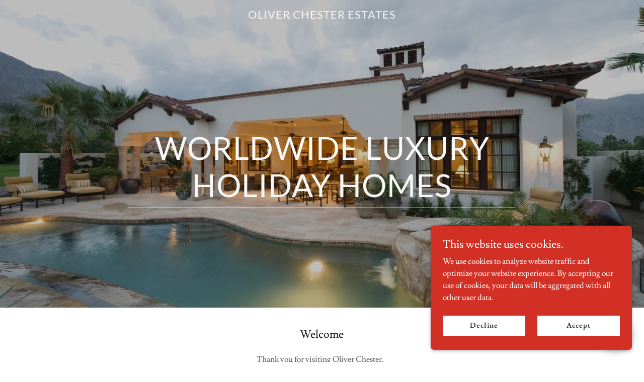

--- FILE ---
content_type: text/html;charset=utf-8
request_url: https://oliverchester.uk/
body_size: 11861
content:
<!DOCTYPE html><html lang="en-GB"><head><meta charSet="utf-8"/><meta http-equiv="X-UA-Compatible" content="IE=edge"/><meta name="viewport" content="width=device-width, initial-scale=1"/><title>Oliver Chester Estates</title><meta name="author" content="Oliver Chester Estates"/><meta name="generator" content="Starfield Technologies; Go Daddy Website Builder 8.0.0000"/><link rel="manifest" href="/manifest.webmanifest"/><link rel="apple-touch-icon" sizes="57x57" href="//img1.wsimg.com/isteam/ip/static/pwa-app/logo-default.png/:/rs=w:57,h:57,m"/><link rel="apple-touch-icon" sizes="60x60" href="//img1.wsimg.com/isteam/ip/static/pwa-app/logo-default.png/:/rs=w:60,h:60,m"/><link rel="apple-touch-icon" sizes="72x72" href="//img1.wsimg.com/isteam/ip/static/pwa-app/logo-default.png/:/rs=w:72,h:72,m"/><link rel="apple-touch-icon" sizes="114x114" href="//img1.wsimg.com/isteam/ip/static/pwa-app/logo-default.png/:/rs=w:114,h:114,m"/><link rel="apple-touch-icon" sizes="120x120" href="//img1.wsimg.com/isteam/ip/static/pwa-app/logo-default.png/:/rs=w:120,h:120,m"/><link rel="apple-touch-icon" sizes="144x144" href="//img1.wsimg.com/isteam/ip/static/pwa-app/logo-default.png/:/rs=w:144,h:144,m"/><link rel="apple-touch-icon" sizes="152x152" href="//img1.wsimg.com/isteam/ip/static/pwa-app/logo-default.png/:/rs=w:152,h:152,m"/><link rel="apple-touch-icon" sizes="180x180" href="//img1.wsimg.com/isteam/ip/static/pwa-app/logo-default.png/:/rs=w:180,h:180,m"/><meta property="og:url" content="https://oliverchester.uk/"/>
<meta property="og:site_name" content="Oliver Chester Estates"/>
<meta property="og:title" content="Oliver Chester Estates"/>
<meta property="og:type" content="website"/>
<meta property="og:image" content="https://img1.wsimg.com/isteam/stock/107927"/>
<meta property="og:locale" content="en_GB"/>
<meta name="twitter:card" content="summary"/>
<meta name="twitter:title" content="Oliver Chester Estates"/>
<meta name="twitter:description" content="worldwide Luxury Holiday homes "/>
<meta name="twitter:image" content="https://img1.wsimg.com/isteam/stock/107927"/>
<meta name="twitter:image:alt" content="Oliver Chester Estates"/>
<meta name="theme-color" content="#D22F25"/><style data-inline-fonts>/* latin-ext */
@font-face {
  font-family: 'Lato';
  font-style: normal;
  font-weight: 400;
  font-display: swap;
  src: url(https://img1.wsimg.com/gfonts/s/lato/v25/S6uyw4BMUTPHjxAwXjeu.woff2) format('woff2');
  unicode-range: U+0100-02BA, U+02BD-02C5, U+02C7-02CC, U+02CE-02D7, U+02DD-02FF, U+0304, U+0308, U+0329, U+1D00-1DBF, U+1E00-1E9F, U+1EF2-1EFF, U+2020, U+20A0-20AB, U+20AD-20C0, U+2113, U+2C60-2C7F, U+A720-A7FF;
}
/* latin */
@font-face {
  font-family: 'Lato';
  font-style: normal;
  font-weight: 400;
  font-display: swap;
  src: url(https://img1.wsimg.com/gfonts/s/lato/v25/S6uyw4BMUTPHjx4wXg.woff2) format('woff2');
  unicode-range: U+0000-00FF, U+0131, U+0152-0153, U+02BB-02BC, U+02C6, U+02DA, U+02DC, U+0304, U+0308, U+0329, U+2000-206F, U+20AC, U+2122, U+2191, U+2193, U+2212, U+2215, U+FEFF, U+FFFD;
}
/* latin-ext */
@font-face {
  font-family: 'Lato';
  font-style: normal;
  font-weight: 700;
  font-display: swap;
  src: url(https://img1.wsimg.com/gfonts/s/lato/v25/S6u9w4BMUTPHh6UVSwaPGR_p.woff2) format('woff2');
  unicode-range: U+0100-02BA, U+02BD-02C5, U+02C7-02CC, U+02CE-02D7, U+02DD-02FF, U+0304, U+0308, U+0329, U+1D00-1DBF, U+1E00-1E9F, U+1EF2-1EFF, U+2020, U+20A0-20AB, U+20AD-20C0, U+2113, U+2C60-2C7F, U+A720-A7FF;
}
/* latin */
@font-face {
  font-family: 'Lato';
  font-style: normal;
  font-weight: 700;
  font-display: swap;
  src: url(https://img1.wsimg.com/gfonts/s/lato/v25/S6u9w4BMUTPHh6UVSwiPGQ.woff2) format('woff2');
  unicode-range: U+0000-00FF, U+0131, U+0152-0153, U+02BB-02BC, U+02C6, U+02DA, U+02DC, U+0304, U+0308, U+0329, U+2000-206F, U+20AC, U+2122, U+2191, U+2193, U+2212, U+2215, U+FEFF, U+FFFD;
}

/* latin */
@font-face {
  font-family: 'Lusitana';
  font-style: normal;
  font-weight: 400;
  font-display: swap;
  src: url(https://img1.wsimg.com/gfonts/s/lusitana/v14/CSR84z9ShvucWzsMKyhdTOI.woff2) format('woff2');
  unicode-range: U+0000-00FF, U+0131, U+0152-0153, U+02BB-02BC, U+02C6, U+02DA, U+02DC, U+0304, U+0308, U+0329, U+2000-206F, U+20AC, U+2122, U+2191, U+2193, U+2212, U+2215, U+FEFF, U+FFFD;
}
/* latin */
@font-face {
  font-family: 'Lusitana';
  font-style: normal;
  font-weight: 700;
  font-display: swap;
  src: url(https://img1.wsimg.com/gfonts/s/lusitana/v14/CSR74z9ShvucWzsMKyDmafctaNY.woff2) format('woff2');
  unicode-range: U+0000-00FF, U+0131, U+0152-0153, U+02BB-02BC, U+02C6, U+02DA, U+02DC, U+0304, U+0308, U+0329, U+2000-206F, U+20AC, U+2122, U+2191, U+2193, U+2212, U+2215, U+FEFF, U+FFFD;
}
</style><style>.x{-ms-text-size-adjust:100%;-webkit-text-size-adjust:100%;-webkit-tap-highlight-color:rgba(0,0,0,0);margin:0;box-sizing:border-box}.x *,.x :after,.x :before{box-sizing:inherit}.x-el a[href^="mailto:"]:not(.x-el),.x-el a[href^="tel:"]:not(.x-el){color:inherit;font-size:inherit;text-decoration:inherit}.x-el-article,.x-el-aside,.x-el-details,.x-el-figcaption,.x-el-figure,.x-el-footer,.x-el-header,.x-el-hgroup,.x-el-main,.x-el-menu,.x-el-nav,.x-el-section,.x-el-summary{display:block}.x-el-audio,.x-el-canvas,.x-el-progress,.x-el-video{display:inline-block;vertical-align:baseline}.x-el-audio:not([controls]){display:none;height:0}.x-el-template{display:none}.x-el-a{background-color:transparent;color:inherit}.x-el-a:active,.x-el-a:hover{outline:0}.x-el-abbr[title]{border-bottom:1px dotted}.x-el-b,.x-el-strong{font-weight:700}.x-el-dfn{font-style:italic}.x-el-mark{background:#ff0;color:#000}.x-el-small{font-size:80%}.x-el-sub,.x-el-sup{font-size:75%;line-height:0;position:relative;vertical-align:baseline}.x-el-sup{top:-.5em}.x-el-sub{bottom:-.25em}.x-el-img{vertical-align:middle;border:0}.x-el-svg:not(:root){overflow:hidden}.x-el-figure{margin:0}.x-el-hr{box-sizing:content-box;height:0}.x-el-pre{overflow:auto}.x-el-code,.x-el-kbd,.x-el-pre,.x-el-samp{font-family:monospace,monospace;font-size:1em}.x-el-button,.x-el-input,.x-el-optgroup,.x-el-select,.x-el-textarea{color:inherit;font:inherit;margin:0}.x-el-button{overflow:visible}.x-el-button,.x-el-select{text-transform:none}.x-el-button,.x-el-input[type=button],.x-el-input[type=reset],.x-el-input[type=submit]{-webkit-appearance:button;cursor:pointer}.x-el-button[disabled],.x-el-input[disabled]{cursor:default}.x-el-button::-moz-focus-inner,.x-el-input::-moz-focus-inner{border:0;padding:0}.x-el-input{line-height:normal}.x-el-input[type=checkbox],.x-el-input[type=radio]{box-sizing:border-box;padding:0}.x-el-input[type=number]::-webkit-inner-spin-button,.x-el-input[type=number]::-webkit-outer-spin-button{height:auto}.x-el-input[type=search]{-webkit-appearance:textfield;box-sizing:content-box}.x-el-input[type=search]::-webkit-search-cancel-button,.x-el-input[type=search]::-webkit-search-decoration{-webkit-appearance:none}.x-el-textarea{border:0}.x-el-fieldset{border:1px solid silver;margin:0 2px;padding:.35em .625em .75em}.x-el-legend{border:0;padding:0}.x-el-textarea{overflow:auto}.x-el-optgroup{font-weight:700}.x-el-table{border-collapse:collapse;border-spacing:0}.x-el-td,.x-el-th{padding:0}.x{-webkit-font-smoothing:antialiased}.x-el-hr{border:0}.x-el-fieldset,.x-el-input,.x-el-select,.x-el-textarea{margin-top:0;margin-bottom:0}.x-el-fieldset,.x-el-input[type=email],.x-el-input[type=text],.x-el-textarea{width:100%}.x-el-label{vertical-align:middle}.x-el-input{border-style:none;padding:.5em;vertical-align:middle}.x-el-select:not([multiple]){vertical-align:middle}.x-el-textarea{line-height:1.75;padding:.5em}.x-el.d-none{display:none!important}.sideline-footer{margin-top:auto}.disable-scroll{touch-action:none;overflow:hidden;position:fixed;max-width:100vw}@-webkit-keyframes loaderscale{0%{transform:scale(1);opacity:1}45%{transform:scale(.1);opacity:.7}80%{transform:scale(1);opacity:1}}@keyframes loaderscale{0%{transform:scale(1);opacity:1}45%{transform:scale(.1);opacity:.7}80%{transform:scale(1);opacity:1}}.x-loader svg{display:inline-block}.x-loader svg:first-child{-webkit-animation:loaderscale .75s cubic-bezier(.2,.68,.18,1.08) -.24s infinite;animation:loaderscale .75s cubic-bezier(.2,.68,.18,1.08) -.24s infinite}.x-loader svg:nth-child(2){-webkit-animation:loaderscale .75s cubic-bezier(.2,.68,.18,1.08) -.12s infinite;animation:loaderscale .75s cubic-bezier(.2,.68,.18,1.08) -.12s infinite}.x-loader svg:nth-child(3){-webkit-animation:loaderscale .75s cubic-bezier(.2,.68,.18,1.08) 0s infinite;animation:loaderscale .75s cubic-bezier(.2,.68,.18,1.08) 0s infinite}.x-icon>svg{transition:transform .33s ease-in-out}.x-icon>svg.rotate-90{transform:rotate(-90deg)}.x-icon>svg.rotate90{transform:rotate(90deg)}.x-icon>svg.rotate-180{transform:rotate(-180deg)}.x-icon>svg.rotate180{transform:rotate(180deg)}.x-rt ol,.x-rt ul{text-align:left}.x-rt p{margin:0}.mte-inline-block{display:inline-block}@media only screen and (min-device-width:1025px){:root select,_::-webkit-full-page-media,_:future{font-family:sans-serif!important}}

</style>
<style>/*
Copyright (c) 2010-2011 by tyPoland Lukasz Dziedzic (team@latofonts.com) with Reserved Font Name "Lato". Licensed under the SIL Open Font License, Version 1.1.

This Font Software is licensed under the SIL Open Font License, Version 1.1.
This license is copied below, and is also available with a FAQ at: http://scripts.sil.org/OFL

—————————————————————————————-
SIL OPEN FONT LICENSE Version 1.1 - 26 February 2007
—————————————————————————————-
*/

/*
Copyright (c) 2011 by Ana Paula Megda (www.anamegda.com|anapbm@gmail.com), with Reserved Font Name Lusitana.

This Font Software is licensed under the SIL Open Font License, Version 1.1.
This license is copied below, and is also available with a FAQ at: http://scripts.sil.org/OFL

—————————————————————————————-
SIL OPEN FONT LICENSE Version 1.1 - 26 February 2007
—————————————————————————————-
*/
</style>
<style data-glamor="cxs-default-sheet">.x .c1-1{letter-spacing:normal}.x .c1-2{text-transform:none}.x .c1-3{background-color:rgb(255, 255, 255)}.x .c1-4{width:100%}.x .c1-5 > div{position:relative}.x .c1-6 > div{overflow:hidden}.x .c1-7 > div{margin-top:auto}.x .c1-8 > div{margin-right:auto}.x .c1-9 > div{margin-bottom:auto}.x .c1-a > div{margin-left:auto}.x .c1-b{font-family:'Lusitana', Georgia, serif}.x .c1-c{font-size:16px}.x .c1-h{padding-top:40px}.x .c1-i{padding-bottom:40px}.x .c1-j{overflow:hidden}.x .c1-k{padding:0px !important}.x .c1-n{display:block}.x .c1-p{position:relative}.x .c1-q{flex-grow:1}.x .c1-r{display:flex}.x .c1-s{flex-direction:column}.x .c1-t{min-height:500px}.x .c1-u{justify-content:flex-start}.x .c1-v{background-position:center}.x .c1-w{background-size:auto, cover}.x .c1-x{background-blend-mode:normal}.x .c1-y{background-repeat:no-repeat}.x .c1-z{text-shadow:none}.x .c1-1m{position:static}.x .c1-1o{background-color:transparent}.x .c1-1p{transition:background .3s}.x .c1-1q{padding-top:24px}.x .c1-1r{padding-bottom:24px}.x .c1-1s{padding-left:24px}.x .c1-1t{padding-right:24px}.x .c1-1u{z-index:auto}.x .c1-1z{align-items:center}.x .c1-20{flex-wrap:nowrap}.x .c1-21{margin-top:0px}.x .c1-22{margin-right:0px}.x .c1-23{margin-bottom:0px}.x .c1-24{margin-left:0px}.x .c1-25{[object -object]:0px}.x .c1-27{width:0px}.x .c1-28{padding-right:0px}.x .c1-29{padding-left:0px}.x .c1-2a{text-align:center}.x .c1-2b{justify-content:center}.x .c1-2c{overflow-wrap:break-word}.x .c1-2d{padding-left:8px}.x .c1-2e{padding-right:8px}.x .c1-2f{letter-spacing:1px}.x .c1-2g{text-transform:uppercase}.x .c1-2h{display:inline-block}.x .c1-2i{font-family:'Lato', arial, sans-serif}.x .c1-2j{max-width:100%}.x .c1-2n{letter-spacing:inherit}.x .c1-2o{text-transform:inherit}.x .c1-2p{text-decoration:none}.x .c1-2q{word-wrap:break-word}.x .c1-2r{display:inline}.x .c1-2s{cursor:pointer}.x .c1-2t{border-top:0px}.x .c1-2u{border-right:0px}.x .c1-2v{border-bottom:0px}.x .c1-2w{border-left:0px}.x .c1-2x{color:rgb(235, 62, 52)}.x .c1-2y{font-weight:inherit}.x .c1-2z:hover{color:rgb(248, 171, 169)}.x .c1-30:active{color:rgb(251, 209, 208)}.x .c1-31{line-height:1.2}.x .c1-32{color:rgb(247, 247, 247)}.x .c1-33{font-size:22px}.x .c1-34{font-weight:400}.x .c1-39{word-wrap:normal !important}.x .c1-3a{overflow-wrap:normal !important}.x .c1-3b{display:none}.x .c1-3c{visibility:hidden}.x .c1-3d{position:absolute}.x .c1-3e{width:auto}.x .c1-3f{overflow:visible}.x .c1-3g{left:0px}.x .c1-3h{font-size:32px}.x .c1-3m{font-size:28px}.x .c1-3r{justify-content:flex-end}.x .c1-3s{margin-left:auto}.x .c1-3t{margin-right:auto}.x .c1-3y{box-sizing:border-box}.x .c1-3z{flex-direction:row}.x .c1-40{padding-top:0px}.x .c1-41{padding-bottom:0px}.x .c1-43{flex-shrink:1}.x .c1-44{flex-basis:0%}.x .c1-47{line-height:24px}.x .c1-48{z-index:1}.x .c1-4c{vertical-align:top}.x .c1-4d{padding-left:32px}.x .c1-4e{white-space:nowrap}.x .c1-4f:first-child{padding-left:0}.x .c1-4g{letter-spacing:0.063em}.x .c1-4h:hover{color:rgb(235, 62, 52)}.x .c1-4i:active{color:rgb(247, 247, 247)}.x .c1-4j{color:inherit}.x .c1-4k{transition:transform .33s ease-in-out}.x .c1-4l{transform:rotate(0deg)}.x .c1-4m{vertical-align:middle}.x .c1-4w{flex-shrink:0}.x .c1-4x{flex-basis:auto}.x .c1-4z > :nth-child(n){margin-bottom:8px}.x .c1-50  > :last-child{margin-bottom:0 !important}.x .c1-5a{width:inherit}.x .c1-5b{white-space:pre-line}.x .c1-5c{border-bottom-width:0px}.x .c1-5d{font-size:40px}.x .c1-5r{flex-wrap:wrap}.x .c1-5s{margin-right:-12px}.x .c1-5t{margin-left:-12px}.x .c1-5y{padding-right:12px}.x .c1-5z{padding-left:12px}.x .c1-6a > *{max-width:100%}.x .c1-6b > :nth-child(n){margin-bottom:24px}.x .c1-6e{line-height:1.25}.x .c1-6f{color:rgb(27, 27, 27)}.x .c1-6g{line-height:1.5}.x .c1-6h > p > ol{text-align:left}.x .c1-6i > p > ol{display:block}.x .c1-6j > p > ol{padding-left:1.3em}.x .c1-6k > p > ol{margin-left:16px}.x .c1-6l > p > ol{margin-right:16px}.x .c1-6m > p > ol{margin-top:auto}.x .c1-6n > p > ol{margin-bottom:auto}.x .c1-6o > p > ul{text-align:left}.x .c1-6p > p > ul{display:block}.x .c1-6q > p > ul{padding-left:1.3em}.x .c1-6r > p > ul{margin-left:16px}.x .c1-6s > p > ul{margin-right:16px}.x .c1-6t > p > ul{margin-top:auto}.x .c1-6u > p > ul{margin-bottom:auto}.x .c1-6v > ul{text-align:left}.x .c1-6w > ul{display:block}.x .c1-6x > ul{padding-left:1.3em}.x .c1-6y > ul{margin-left:16px}.x .c1-6z > ul{margin-right:16px}.x .c1-70 > ul{margin-top:auto}.x .c1-71 > ul{margin-bottom:auto}.x .c1-72 > ol{text-align:left}.x .c1-73 > ol{display:block}.x .c1-74 > ol{padding-left:1.3em}.x .c1-75 > ol{margin-left:16px}.x .c1-76 > ol{margin-right:16px}.x .c1-77 > ol{margin-top:auto}.x .c1-78 > ol{margin-bottom:auto}.x .c1-79{color:rgb(94, 94, 94)}.x .c1-7a{font-size:inherit !important}.x .c1-7b{font-weight:700}.x .c1-7c{line-height:inherit}.x .c1-7d{font-style:italic}.x .c1-7e{text-decoration:line-through}.x .c1-7f{text-decoration:underline}.x .c1-7g{margin-bottom:-24px}.x .c1-7i{flex-basis:100%}.x .c1-7m > :nth-child(n){margin-bottom:0px}.x .c1-7o{top:0px}.x .c1-7q{margin-bottom:24px}.x .c1-7t{flex-grow:0}.x .c1-7u{align-self:center}.x .c1-7v{border-style:none}.x .c1-7w{display:inline-flex}.x .c1-7x{padding-right:32px}.x .c1-7y{padding-top:8px}.x .c1-7z{padding-bottom:8px}.x .c1-80{min-height:56px}.x .c1-81{border-radius:0px}.x .c1-82{color:rgb(255, 255, 255)}.x .c1-83{background-color:rgb(210, 47, 37)}.x .c1-84:hover{background-color:rgb(245, 74, 67)}.x .c1-86{margin-top:-4px}.x .c1-87{margin-bottom:32px}.x .c1-88{margin-bottom:16px}.x .c1-8e{border-color:rgb(226, 226, 226)}.x .c1-8f{border-top-width:1px}.x .c1-8g{border-right-width:1px}.x .c1-8h{border-bottom-width:1px}.x .c1-8i{border-left-width:1px}.x .c1-8j{border-style:solid}.x .c1-8k{padding-left:16px}.x .c1-8l{padding-right:16px}.x .c1-8m{padding-top:23px}.x .c1-8n::placeholder{color:inherit}.x .c1-8o:focus{outline:none}.x .c1-8p:focus{box-shadow:inset 0 0 0 1px currentColor}.x .c1-8q:focus + label{font-size:12px}.x .c1-8r:focus + label{top:8px}.x .c1-8s:focus + label{color:rgb(210, 47, 37)}.x .c1-8t:not([value=""]) + label{font-size:12px}.x .c1-8u:not([value=""]) + label{top:8px}.x .c1-8v:not([value=""]) + label{color:rgb(210, 47, 37)}.x .c1-8w::-webkit-input-placeholder{color:inherit}.x .c1-8x{top:30%}.x .c1-8y{left:16px}.x .c1-8z{transition:all .15s ease}.x .c1-90{pointer-events:none}.x .c1-94{padding-top:56px}.x .c1-95{padding-bottom:56px}.x .c1-96{flex-grow:3}.x .c1-99{color:rgb(89, 89, 89)}.x .c1-9a{font-size:14px}.x .c1-9g{margin-top:24px}.x .c1-9i{color:rgb(210, 47, 37)}.x .c1-9j:hover{color:rgb(138, 27, 21)}.x .c1-9k:active{color:rgb(98, 16, 11)}.x .c1-9l{margin-top:32px}.x .c1-9m{list-style-type:none}.x .c1-9o:hover{color:rgb(210, 47, 37)}.x .c1-9p:active{color:rgb(27, 27, 27)}.x .c1-9s{position:fixed}.x .c1-9t{right:0px}.x .c1-9u{z-index:10000}.x .c1-9v{height:auto}.x .c1-9w{text-align:left}.x .c1-9x{overflow-y:auto}.x .c1-9y{transition:all 1s ease-in}.x .c1-9z{box-shadow:0 2px 6px 0px rgba(0,0,0,0.3)}.x .c1-a0{contain:content}.x .c1-a1{bottom:-500px}.x .c1-a8{max-height:300px}.x .c1-aa{justify-content:space-between}.x .c1-ab{margin-bottom:4px}.x .c1-ac{word-break:break-word}.x .c1-ad{flex-basis:50%}.x .c1-ae{padding-top:4px}.x .c1-af{padding-bottom:4px}.x .c1-ag{min-height:40px}.x .c1-ah{color:rgb(48, 48, 48)}.x .c1-ai:nth-child(2){margin-left:24px}.x .c1-aj:hover{background-color:rgb(255, 255, 255)}.x .c1-ak{right:24px}.x .c1-al{bottom:24px}.x .c1-am{z-index:9999}.x .c1-an{width:65px}.x .c1-ao{height:65px}.x .c1-aq{height:100%}.x .c1-ar{border-radius:50%}.x .c1-as{box-shadow:0px 3px 18px rgba(0, 0, 0, 0.25)}.x .c1-at{transform:translateZ(0)}</style>
<style data-glamor="cxs-media-sheet">@media (max-width: 450px){.x .c1-10{background-image:linear-gradient(to bottom, rgba(0, 0, 0, 0.25) 0%, rgba(0, 0, 0, 0.25) 100%), url("//img1.wsimg.com/isteam/stock/107927/:/cr=t:0%25,l:0%25,w:100%25,h:100%25/rs=w:450,m")}}@media (max-width: 450px) and (-webkit-min-device-pixel-ratio: 2), (max-width: 450px) and (min-resolution: 192dpi){.x .c1-11{background-image:linear-gradient(to bottom, rgba(0, 0, 0, 0.25) 0%, rgba(0, 0, 0, 0.25) 100%), url("//img1.wsimg.com/isteam/stock/107927/:/cr=t:0%25,l:0%25,w:100%25,h:100%25/rs=w:900,m")}}@media (max-width: 450px) and (-webkit-min-device-pixel-ratio: 3), (max-width: 450px) and (min-resolution: 288dpi){.x .c1-12{background-image:linear-gradient(to bottom, rgba(0, 0, 0, 0.25) 0%, rgba(0, 0, 0, 0.25) 100%), url("//img1.wsimg.com/isteam/stock/107927/:/cr=t:0%25,l:0%25,w:100%25,h:100%25/rs=w:1350,m")}}@media (min-width: 451px) and (max-width: 767px){.x .c1-13{background-image:linear-gradient(to bottom, rgba(0, 0, 0, 0.25) 0%, rgba(0, 0, 0, 0.25) 100%), url("//img1.wsimg.com/isteam/stock/107927/:/cr=t:0%25,l:0%25,w:100%25,h:100%25/rs=w:767,m")}}@media (min-width: 451px) and (max-width: 767px) and (-webkit-min-device-pixel-ratio: 2), (min-width: 451px) and (max-width: 767px) and (min-resolution: 192dpi){.x .c1-14{background-image:linear-gradient(to bottom, rgba(0, 0, 0, 0.25) 0%, rgba(0, 0, 0, 0.25) 100%), url("//img1.wsimg.com/isteam/stock/107927/:/cr=t:0%25,l:0%25,w:100%25,h:100%25/rs=w:1534,m")}}@media (min-width: 451px) and (max-width: 767px) and (-webkit-min-device-pixel-ratio: 3), (min-width: 451px) and (max-width: 767px) and (min-resolution: 288dpi){.x .c1-15{background-image:linear-gradient(to bottom, rgba(0, 0, 0, 0.25) 0%, rgba(0, 0, 0, 0.25) 100%), url("//img1.wsimg.com/isteam/stock/107927/:/cr=t:0%25,l:0%25,w:100%25,h:100%25/rs=w:2301,m")}}@media (min-width: 768px) and (max-width: 1023px){.x .c1-16{background-image:linear-gradient(to bottom, rgba(0, 0, 0, 0.25) 0%, rgba(0, 0, 0, 0.25) 100%), url("//img1.wsimg.com/isteam/stock/107927/:/cr=t:0%25,l:0%25,w:100%25,h:100%25/rs=w:1023,m")}}@media (min-width: 768px) and (max-width: 1023px) and (-webkit-min-device-pixel-ratio: 2), (min-width: 768px) and (max-width: 1023px) and (min-resolution: 192dpi){.x .c1-17{background-image:linear-gradient(to bottom, rgba(0, 0, 0, 0.25) 0%, rgba(0, 0, 0, 0.25) 100%), url("//img1.wsimg.com/isteam/stock/107927/:/cr=t:0%25,l:0%25,w:100%25,h:100%25/rs=w:2046,m")}}@media (min-width: 768px) and (max-width: 1023px) and (-webkit-min-device-pixel-ratio: 3), (min-width: 768px) and (max-width: 1023px) and (min-resolution: 288dpi){.x .c1-18{background-image:linear-gradient(to bottom, rgba(0, 0, 0, 0.25) 0%, rgba(0, 0, 0, 0.25) 100%), url("//img1.wsimg.com/isteam/stock/107927/:/cr=t:0%25,l:0%25,w:100%25,h:100%25/rs=w:3069,m")}}@media (min-width: 1024px) and (max-width: 1279px){.x .c1-19{background-image:linear-gradient(to bottom, rgba(0, 0, 0, 0.25) 0%, rgba(0, 0, 0, 0.25) 100%), url("//img1.wsimg.com/isteam/stock/107927/:/cr=t:0%25,l:0%25,w:100%25,h:100%25/rs=w:1279,m")}}@media (min-width: 1024px) and (max-width: 1279px) and (-webkit-min-device-pixel-ratio: 2), (min-width: 1024px) and (max-width: 1279px) and (min-resolution: 192dpi){.x .c1-1a{background-image:linear-gradient(to bottom, rgba(0, 0, 0, 0.25) 0%, rgba(0, 0, 0, 0.25) 100%), url("//img1.wsimg.com/isteam/stock/107927/:/cr=t:0%25,l:0%25,w:100%25,h:100%25/rs=w:2558,m")}}@media (min-width: 1024px) and (max-width: 1279px) and (-webkit-min-device-pixel-ratio: 3), (min-width: 1024px) and (max-width: 1279px) and (min-resolution: 288dpi){.x .c1-1b{background-image:linear-gradient(to bottom, rgba(0, 0, 0, 0.25) 0%, rgba(0, 0, 0, 0.25) 100%), url("//img1.wsimg.com/isteam/stock/107927/:/cr=t:0%25,l:0%25,w:100%25,h:100%25/rs=w:3837,m")}}@media (min-width: 1280px) and (max-width: 1535px){.x .c1-1c{background-image:linear-gradient(to bottom, rgba(0, 0, 0, 0.25) 0%, rgba(0, 0, 0, 0.25) 100%), url("//img1.wsimg.com/isteam/stock/107927/:/cr=t:0%25,l:0%25,w:100%25,h:100%25/rs=w:1535,m")}}@media (min-width: 1280px) and (max-width: 1535px) and (-webkit-min-device-pixel-ratio: 2), (min-width: 1280px) and (max-width: 1535px) and (min-resolution: 192dpi){.x .c1-1d{background-image:linear-gradient(to bottom, rgba(0, 0, 0, 0.25) 0%, rgba(0, 0, 0, 0.25) 100%), url("//img1.wsimg.com/isteam/stock/107927/:/cr=t:0%25,l:0%25,w:100%25,h:100%25/rs=w:3070,m")}}@media (min-width: 1280px) and (max-width: 1535px) and (-webkit-min-device-pixel-ratio: 3), (min-width: 1280px) and (max-width: 1535px) and (min-resolution: 288dpi){.x .c1-1e{background-image:linear-gradient(to bottom, rgba(0, 0, 0, 0.25) 0%, rgba(0, 0, 0, 0.25) 100%), url("//img1.wsimg.com/isteam/stock/107927/:/cr=t:0%25,l:0%25,w:100%25,h:100%25/rs=w:4605,m")}}@media (min-width: 1536px) and (max-width: 1920px){.x .c1-1f{background-image:linear-gradient(to bottom, rgba(0, 0, 0, 0.25) 0%, rgba(0, 0, 0, 0.25) 100%), url("//img1.wsimg.com/isteam/stock/107927/:/cr=t:0%25,l:0%25,w:100%25,h:100%25/rs=w:1920,m")}}@media (min-width: 1536px) and (max-width: 1920px) and (-webkit-min-device-pixel-ratio: 2), (min-width: 1536px) and (max-width: 1920px) and (min-resolution: 192dpi){.x .c1-1g{background-image:linear-gradient(to bottom, rgba(0, 0, 0, 0.25) 0%, rgba(0, 0, 0, 0.25) 100%), url("//img1.wsimg.com/isteam/stock/107927/:/cr=t:0%25,l:0%25,w:100%25,h:100%25/rs=w:3840,m")}}@media (min-width: 1536px) and (max-width: 1920px) and (-webkit-min-device-pixel-ratio: 3), (min-width: 1536px) and (max-width: 1920px) and (min-resolution: 288dpi){.x .c1-1h{background-image:linear-gradient(to bottom, rgba(0, 0, 0, 0.25) 0%, rgba(0, 0, 0, 0.25) 100%), url("//img1.wsimg.com/isteam/stock/107927/:/cr=t:0%25,l:0%25,w:100%25,h:100%25/rs=w:5760,m")}}@media (min-width: 1921px){.x .c1-1i{background-image:linear-gradient(to bottom, rgba(0, 0, 0, 0.25) 0%, rgba(0, 0, 0, 0.25) 100%), url("//img1.wsimg.com/isteam/stock/107927/:/cr=t:0%25,l:0%25,w:100%25,h:100%25/rs=w:100%25")}}@media (min-width: 1921px) and (-webkit-min-device-pixel-ratio: 2), (min-width: 1921px) and (min-resolution: 192dpi){.x .c1-1j{background-image:linear-gradient(to bottom, rgba(0, 0, 0, 0.25) 0%, rgba(0, 0, 0, 0.25) 100%), url("//img1.wsimg.com/isteam/stock/107927/:/cr=t:0%25,l:0%25,w:100%25,h:100%25/rs=w:100%25")}}@media (min-width: 1921px) and (-webkit-min-device-pixel-ratio: 3), (min-width: 1921px) and (min-resolution: 288dpi){.x .c1-1k{background-image:linear-gradient(to bottom, rgba(0, 0, 0, 0.25) 0%, rgba(0, 0, 0, 0.25) 100%), url("//img1.wsimg.com/isteam/stock/107927/:/cr=t:0%25,l:0%25,w:100%25,h:100%25/rs=w:100%25")}}</style>
<style data-glamor="cxs-xs-sheet">@media (max-width: 767px){.x .c1-l{padding-top:40px}}@media (max-width: 767px){.x .c1-m{padding-bottom:40px}}@media (max-width: 767px){.x .c1-2k{justify-content:center}}@media (max-width: 767px){.x .c1-2l{max-width:100%}}@media (max-width: 767px){.x .c1-49{width:100%}}@media (max-width: 767px){.x .c1-4a{display:flex}}@media (max-width: 767px){.x .c1-51:last-child{margin-bottom:32px}}@media (max-width: 767px){.x .c1-5e{border-bottom-style:solid}}@media (max-width: 767px){.x .c1-5f{border-bottom-width:1px}}@media (max-width: 767px){.x .c1-5g{border-color:rgb(247, 247, 247)}}@media (max-width: 767px){.x .c1-5h{padding-bottom:16px}}@media (max-width: 767px){.x .c1-6c > :nth-child(n){margin-bottom:24px}}@media (max-width: 767px){.x .c1-6d  > :last-child{margin-bottom:0 !important}}@media (max-width: 767px){.x .c1-91{margin-top:0px}}@media (max-width: 767px){.x .c1-92{margin-bottom:0px}}@media (max-width: 767px){.x .c1-9n{flex-direction:column}}@media (max-width: 767px){.x .c1-9q{padding-top:4px}}@media (max-width: 767px){.x .c1-9r{padding-bottom:4px}}</style>
<style data-glamor="cxs-sm-sheet">@media (min-width: 768px){.x .c1-d{font-size:16px}}@media (min-width: 768px) and (max-width: 1023px){.x .c1-2m{width:auto}}@media (min-width: 768px){.x .c1-35{font-size:22px}}@media (min-width: 768px){.x .c1-3i{font-size:38px}}@media (min-width: 768px){.x .c1-3n{font-size:30px}}@media (min-width: 768px){.x .c1-3u{width:100%}}@media (min-width: 768px) and (max-width: 1023px){.x .c1-4b{width:100%}}@media (min-width: 768px){.x .c1-52{padding-left:32px}}@media (min-width: 768px){.x .c1-5i{font-size:48px}}@media (min-width: 768px){.x .c1-5u{margin-top:0}}@media (min-width: 768px){.x .c1-5v{margin-right:-24px}}@media (min-width: 768px){.x .c1-5w{margin-bottom:0}}@media (min-width: 768px){.x .c1-5x{margin-left:-24px}}@media (min-width: 768px){.x .c1-60{margin-left:8.333333333333332%}}@media (min-width: 768px){.x .c1-61{flex-basis:83.33333333333334%}}@media (min-width: 768px){.x .c1-62{max-width:83.33333333333334%}}@media (min-width: 768px){.x .c1-63{padding-top:0}}@media (min-width: 768px){.x .c1-64{padding-right:24px}}@media (min-width: 768px){.x .c1-65{padding-bottom:0}}@media (min-width: 768px){.x .c1-66{padding-left:24px}}@media (min-width: 768px){.x .c1-7h{margin-bottom:-48px}}@media (min-width: 768px){.x .c1-7j{flex-basis:50%}}@media (min-width: 768px){.x .c1-7k{max-width:50%}}@media (min-width: 768px){.x .c1-7l{padding-bottom:48px}}@media (min-width: 768px) and (max-width: 1023px){.x .c1-7n{display:block}}@media (min-width: 768px){.x .c1-7p{position:absolute}}@media (min-width: 768px) and (max-width: 1023px){.x .c1-7s{position:relative}}@media (min-width: 768px){.x .c1-85{width:auto}}@media (min-width: 768px){.x .c1-89{flex-direction:row}}@media (min-width: 768px){.x .c1-8a{margin-top:4px}}@media (min-width: 768px){.x .c1-8b{margin-bottom:4px}}@media (min-width: 768px){.x .c1-8c{margin-right:24px}}@media (min-width: 768px){.x .c1-8d{height:100%}}@media (min-width: 768px){.x .c1-93{max-width:30%}}@media (min-width: 768px){.x .c1-9b{font-size:14px}}@media (min-width: 768px){.x .c1-a2{width:400px}}@media (min-width: 768px){.x .c1-a3{max-height:500px}}@media (min-width: 768px){.x .c1-a4{border-radius:7px}}@media (min-width: 768px){.x .c1-a5{margin-top:24px}}@media (min-width: 768px){.x .c1-a6{margin-bottom:24px}}@media (min-width: 768px){.x .c1-a7{margin-left:24px}}@media (min-width: 768px){.x .c1-a9{max-height:200px}}</style>
<style data-glamor="cxs-md-sheet">@media (min-width: 1024px){.x .c1-e{font-size:16px}}@media (min-width: 1024px){.x .c1-o{display:block}}@media (min-width: 1024px){.x .c1-1l{min-height:85vh}}@media (min-width: 1024px){.x .c1-1n{position:static}}@media (min-width: 1024px){.x .c1-1v{padding-top:16px}}@media (min-width: 1024px){.x .c1-1w{padding-bottom:16px}}@media (min-width: 1024px){.x .c1-1x{padding-left:0px}}@media (min-width: 1024px){.x .c1-1y{padding-right:0px}}@media (min-width: 1024px){.x .c1-26{display:none}}@media (min-width: 1024px){.x .c1-36{font-size:22px}}@media (min-width: 1024px){.x .c1-3j{font-size:38px}}@media (min-width: 1024px){.x .c1-3o{font-size:30px}}@media (min-width: 1024px){.x .c1-3v{width:984px}}@media (min-width: 1024px){.x .c1-42{display:flex}}@media (min-width: 1024px){.x .c1-45{flex-basis:33.33333333333333%}}@media (min-width: 1024px){.x .c1-46{max-width:33.33333333333333%}}@media (min-width: 1024px){.x .c1-4n{margin-top:0px}}@media (min-width: 1024px){.x .c1-4o{margin-bottom:0px}}@media (min-width: 1024px){.x .c1-4p{width:auto}}@media (min-width: 1024px){.x .c1-4q{justify-content:center}}@media (min-width: 1024px){.x .c1-4r{margin-left:auto}}@media (min-width: 1024px){.x .c1-4s{margin-right:auto}}@media (min-width: 1024px){.x .c1-4t{max-width:100%}}@media (min-width: 1024px){.x .c1-4u{padding-top:24px}}@media (min-width: 1024px){.x .c1-4v{padding-bottom:24px}}@media (min-width: 1024px){.x .c1-4y{align-items:center}}@media (min-width: 1024px){.x .c1-53 > :nth-child(n){margin-bottom:16px}}@media (min-width: 1024px){.x .c1-54  > :last-child{margin-bottom:0 !important}}@media (min-width: 1024px){.x .c1-55{margin-left:24px}}@media (min-width: 1024px){.x .c1-56{margin-right:24px}}@media (min-width: 1024px){.x .c1-57{width:75%}}@media (min-width: 1024px){.x .c1-58{padding-left:32px}}@media (min-width: 1024px){.x .c1-59{padding-right:32px}}@media (min-width: 1024px){.x .c1-5j{text-align:center}}@media (min-width: 1024px){.x .c1-5k{border-bottom-style:solid}}@media (min-width: 1024px){.x .c1-5l{border-bottom-width:1px}}@media (min-width: 1024px){.x .c1-5m{border-color:rgb(247, 247, 247)}}@media (min-width: 1024px){.x .c1-5n{padding-bottom:8px}}@media (min-width: 1024px){.x .c1-5o{font-size:48px}}@media (min-width: 1024px){.x .c1-67{margin-left:16.666666666666664%}}@media (min-width: 1024px){.x .c1-68{flex-basis:66.66666666666666%}}@media (min-width: 1024px){.x .c1-69{max-width:66.66666666666666%}}@media (min-width: 1024px){.x .c1-7r{position:relative}}@media (min-width: 1024px){.x .c1-97{flex-basis:0%}}@media (min-width: 1024px){.x .c1-98{max-width:none}}@media (min-width: 1024px){.x .c1-9c{text-align:left}}@media (min-width: 1024px){.x .c1-9d{font-size:14px}}@media (min-width: 1024px){.x .c1-9h{text-align:right}}@media (min-width: 1024px){.x .c1-ap{z-index:9999}}</style>
<style data-glamor="cxs-lg-sheet">@media (min-width: 1280px){.x .c1-f{font-size:16px}}@media (min-width: 1280px){.x .c1-37{font-size:22px}}@media (min-width: 1280px){.x .c1-3k{font-size:44px}}@media (min-width: 1280px){.x .c1-3p{font-size:32px}}@media (min-width: 1280px){.x .c1-3w{width:1160px}}@media (min-width: 1280px){.x .c1-5p{font-size:62px}}@media (min-width: 1280px){.x .c1-9e{font-size:14px}}</style>
<style data-glamor="cxs-xl-sheet">@media (min-width: 1536px){.x .c1-g{font-size:18px}}@media (min-width: 1536px){.x .c1-38{font-size:24px}}@media (min-width: 1536px){.x .c1-3l{font-size:48px}}@media (min-width: 1536px){.x .c1-3q{font-size:36px}}@media (min-width: 1536px){.x .c1-3x{width:1280px}}@media (min-width: 1536px){.x .c1-5q{font-size:64px}}@media (min-width: 1536px){.x .c1-9f{font-size:16px}}</style>
<style>.page-inner { background-color: rgb(255, 255, 255); min-height: 100vh; }</style>
<style>.grecaptcha-badge { visibility: hidden; }</style>
<script>"use strict";

if ('serviceWorker' in navigator) {
  window.addEventListener('load', function () {
    navigator.serviceWorker.register('/sw.js');
  });
}</script></head>
<body class="x  x-fonts-lato"><div id="layout-c-59-e-3792-0522-4311-aac-5-63-e-21-b-983584" class="layout layout-layout layout-layout-layout-18 locale-en-GB lang-en"><div data-ux="Page" id="page-14464" class="x-el x-el-div x-el c1-1 c1-2 c1-3 c1-4 c1-5 c1-6 c1-7 c1-8 c1-9 c1-a c1-b c1-c c1-d c1-e c1-f c1-g c1-1 c1-2 c1-b c1-c c1-d c1-e c1-f c1-g"><div data-ux="Block" class="x-el x-el-div page-inner c1-1 c1-2 c1-b c1-c c1-d c1-e c1-f c1-g"><div id="41a17f67-b0c8-4338-bb88-db0b4cd84b97" class="widget widget-header widget-header-header-9"><div data-ux="Header" role="main" data-aid="HEADER_WIDGET" id="n-14465" class="x-el x-el-div x-el x-el c1-1 c1-2 c1-b c1-c c1-d c1-e c1-f c1-g c1-1 c1-2 c1-3 c1-b c1-c c1-d c1-e c1-f c1-g c1-1 c1-2 c1-b c1-c c1-d c1-e c1-f c1-g"><div> <section data-ux="Section" data-aid="HEADER_SECTION" class="x-el x-el-section c1-1 c1-2 c1-3 c1-h c1-i c1-j c1-k c1-b c1-c c1-l c1-m c1-d c1-e c1-f c1-g"><div data-ux="Block" class="x-el x-el-div c1-1 c1-2 c1-n c1-b c1-c c1-d c1-o c1-e c1-f c1-g"></div><div data-ux="HeaderMedia" class="x-el x-el-div c1-1 c1-2 c1-p c1-q c1-b c1-c c1-d c1-e c1-f c1-g"><div role="img" data-aid="BACKGROUND_IMAGE_RENDERED" aria-label="" data-ux="Background" data-ht="Fill" class="x-el x-el-div c1-1 c1-2 c1-r c1-s c1-t c1-u c1-v c1-w c1-x c1-y c1-z c1-b c1-c c1-10 c1-11 c1-12 c1-13 c1-14 c1-15 c1-16 c1-17 c1-18 c1-19 c1-1a c1-1b c1-1c c1-1d c1-1e c1-1f c1-1g c1-1h c1-1i c1-1j c1-1k c1-d c1-1l c1-e c1-f c1-g"><div data-ux="Block" class="x-el x-el-div c1-1 c1-2 c1-1m c1-4 c1-b c1-c c1-d c1-1n c1-e c1-f c1-g"><div data-ux="Block" class="x-el x-el-div c1-1 c1-2 c1-4 c1-1o c1-b c1-c c1-d c1-e c1-f c1-g"><div data-ux="Block" class="x-el x-el-div c1-1 c1-2 c1-1p c1-b c1-c c1-d c1-e c1-f c1-g"><nav data-ux="Block" class="x-el x-el-nav c1-1 c1-2 c1-p c1-1q c1-1r c1-1s c1-1t c1-1o c1-1u c1-b c1-c c1-d c1-1v c1-1w c1-1x c1-1y c1-e c1-f c1-g"><div data-ux="Block" class="x-el x-el-div c1-1 c1-2 c1-1z c1-20 c1-4 c1-r c1-21 c1-22 c1-23 c1-24 c1-25 c1-b c1-c c1-d c1-26 c1-e c1-f c1-g"><div data-ux="Block" class="x-el x-el-div c1-1 c1-2 c1-27 c1-28 c1-29 c1-b c1-c c1-d c1-e c1-f c1-g"></div><div data-ux="Block" class="x-el x-el-div c1-1 c1-2 c1-r c1-4 c1-2a c1-2b c1-2c c1-2d c1-2e c1-b c1-c c1-d c1-e c1-f c1-g"><div data-ux="Block" data-aid="HEADER_LOGO_RENDERED" class="x-el x-el-div c1-2f c1-2g c1-2h c1-2i c1-2j c1-c c1-2k c1-2l c1-2m c1-d c1-e c1-f c1-g"><a rel="" role="link" aria-haspopup="menu" data-ux="Link" data-page="05688f47-65ce-4529-8721-4b1f486e6a18" title="Oliver Chester Estates" href="/" data-typography="LinkAlpha" class="x-el x-el-a c1-2n c1-2o c1-2p c1-2q c1-2c c1-2r c1-2s c1-2t c1-2u c1-2v c1-2w c1-2j c1-4 c1-b c1-2x c1-c c1-2y c1-2z c1-30 c1-d c1-e c1-f c1-g" data-tccl="ux2.HEADER.header9.Logo.Fill.Link.Default.14469.click,click"><div data-ux="Block" id="logo-container-14470" class="x-el x-el-div c1-1 c1-2 c1-2h c1-4 c1-p c1-b c1-c c1-d c1-e c1-f c1-g"><h3 role="heading" aria-level="3" data-ux="LogoHeading" id="logo-text-14471" data-aid="HEADER_LOGO_TEXT_RENDERED" data-typography="LogoAlpha" class="x-el x-el-h3 c1-2f c1-2g c1-2q c1-2c c1-31 c1-24 c1-22 c1-21 c1-23 c1-2j c1-2h c1-2i c1-32 c1-33 c1-34 c1-35 c1-36 c1-37 c1-38">Oliver Chester Estates</h3><span role="heading" aria-level="NaN" data-ux="scaler" data-size="xxlarge" data-scaler-id="scaler-logo-container-14470" aria-hidden="true" data-typography="LogoAlpha" class="x-el x-el-span c1-2f c1-2g c1-39 c1-3a c1-31 c1-24 c1-22 c1-21 c1-23 c1-2j c1-3b c1-3c c1-3d c1-3e c1-3f c1-3g c1-3h c1-2i c1-32 c1-34 c1-3i c1-3j c1-3k c1-3l">Oliver Chester Estates</span><span role="heading" aria-level="NaN" data-ux="scaler" data-size="xlarge" data-scaler-id="scaler-logo-container-14470" aria-hidden="true" data-typography="LogoAlpha" class="x-el x-el-span c1-2f c1-2g c1-39 c1-3a c1-31 c1-24 c1-22 c1-21 c1-23 c1-2j c1-3b c1-3c c1-3d c1-3e c1-3f c1-3g c1-3m c1-2i c1-32 c1-34 c1-3n c1-3o c1-3p c1-3q">Oliver Chester Estates</span><span role="heading" aria-level="NaN" data-ux="scaler" data-size="large" data-scaler-id="scaler-logo-container-14470" aria-hidden="true" data-typography="LogoAlpha" class="x-el x-el-span c1-2f c1-2g c1-39 c1-3a c1-31 c1-24 c1-22 c1-21 c1-23 c1-2j c1-3b c1-3c c1-3d c1-3e c1-3f c1-3g c1-33 c1-2i c1-32 c1-34 c1-35 c1-36 c1-37 c1-38">Oliver Chester Estates</span></div></a></div></div><div data-ux="Block" class="x-el x-el-div c1-1 c1-2 c1-27 c1-28 c1-29 c1-r c1-3r c1-b c1-c c1-d c1-e c1-f c1-g"></div></div><div data-ux="Container" class="x-el x-el-div c1-1 c1-2 c1-3s c1-3t c1-1s c1-1t c1-2j c1-b c1-c c1-3u c1-d c1-3v c1-e c1-3w c1-f c1-3x c1-g"><div data-ux="Grid" id="navContainer-14476" class="x-el x-el-div c1-1 c1-2 c1-3b c1-3y c1-3z c1-20 c1-21 c1-22 c1-23 c1-24 c1-4 c1-40 c1-41 c1-b c1-c c1-d c1-42 c1-e c1-f c1-g"><div data-ux="GridCell" class="x-el x-el-div c1-1 c1-2 c1-3y c1-q c1-43 c1-44 c1-2j c1-40 c1-28 c1-41 c1-29 c1-u c1-r c1-1z c1-b c1-c c1-d c1-45 c1-46 c1-e c1-f c1-g"><nav data-ux="Nav" data-aid="HEADER_NAV_RENDERED" role="navigation" class="x-el x-el-nav c1-1 c1-2 c1-2j c1-47 c1-b c1-c c1-d c1-e c1-f c1-g"><div data-ux="Block" id="n-1446514474-navId-1" class="x-el x-el-div c1-1 c1-2 c1-p c1-r c1-1z c1-40 c1-28 c1-41 c1-29 c1-b c1-c c1-d c1-e c1-f c1-g"></div></nav></div><div data-ux="GridCell" class="x-el x-el-div c1-1 c1-2 c1-3y c1-q c1-43 c1-44 c1-2j c1-40 c1-28 c1-41 c1-29 c1-2b c1-2a c1-24 c1-22 c1-48 c1-r c1-1z c1-b c1-c c1-d c1-45 c1-46 c1-e c1-f c1-g"><div data-ux="Block" data-aid="HEADER_LOGO_RENDERED" class="x-el x-el-div c1-2f c1-2g c1-2h c1-2i c1-2j c1-2a c1-q c1-c c1-49 c1-4a c1-2k c1-4b c1-d c1-e c1-f c1-g"><a rel="" role="link" aria-haspopup="menu" data-ux="Link" data-page="05688f47-65ce-4529-8721-4b1f486e6a18" title="Oliver Chester Estates" href="/" data-typography="LinkAlpha" class="x-el x-el-a c1-2n c1-2o c1-2p c1-2q c1-2c c1-2r c1-2s c1-2t c1-2u c1-2v c1-2w c1-2j c1-4 c1-b c1-2x c1-c c1-2y c1-2z c1-30 c1-d c1-e c1-f c1-g" data-tccl="ux2.HEADER.header9.Logo.Fill.Link.Default.14478.click,click"><div data-ux="Block" id="logo-container-14479" class="x-el x-el-div c1-1 c1-2 c1-2h c1-4 c1-p c1-b c1-c c1-d c1-e c1-f c1-g"><h3 role="heading" aria-level="3" data-ux="LogoHeading" id="logo-text-14480" data-aid="HEADER_LOGO_TEXT_RENDERED" data-typography="LogoAlpha" class="x-el x-el-h3 c1-2f c1-2g c1-2q c1-2c c1-31 c1-24 c1-22 c1-21 c1-23 c1-2j c1-2h c1-2i c1-32 c1-33 c1-34 c1-35 c1-36 c1-37 c1-38">Oliver Chester Estates</h3><span role="heading" aria-level="NaN" data-ux="scaler" data-size="xxlarge" data-scaler-id="scaler-logo-container-14479" aria-hidden="true" data-typography="LogoAlpha" class="x-el x-el-span c1-2f c1-2g c1-39 c1-3a c1-31 c1-24 c1-22 c1-21 c1-23 c1-2j c1-3b c1-3c c1-3d c1-3e c1-3f c1-3g c1-3h c1-2i c1-32 c1-34 c1-3i c1-3j c1-3k c1-3l">Oliver Chester Estates</span><span role="heading" aria-level="NaN" data-ux="scaler" data-size="xlarge" data-scaler-id="scaler-logo-container-14479" aria-hidden="true" data-typography="LogoAlpha" class="x-el x-el-span c1-2f c1-2g c1-39 c1-3a c1-31 c1-24 c1-22 c1-21 c1-23 c1-2j c1-3b c1-3c c1-3d c1-3e c1-3f c1-3g c1-3m c1-2i c1-32 c1-34 c1-3n c1-3o c1-3p c1-3q">Oliver Chester Estates</span><span role="heading" aria-level="NaN" data-ux="scaler" data-size="large" data-scaler-id="scaler-logo-container-14479" aria-hidden="true" data-typography="LogoAlpha" class="x-el x-el-span c1-2f c1-2g c1-39 c1-3a c1-31 c1-24 c1-22 c1-21 c1-23 c1-2j c1-3b c1-3c c1-3d c1-3e c1-3f c1-3g c1-33 c1-2i c1-32 c1-34 c1-35 c1-36 c1-37 c1-38">Oliver Chester Estates</span></div></a></div></div><div data-ux="GridCell" class="x-el x-el-div c1-1 c1-2 c1-3y c1-q c1-43 c1-44 c1-2j c1-40 c1-28 c1-41 c1-29 c1-3r c1-r c1-1z c1-b c1-c c1-d c1-45 c1-46 c1-e c1-f c1-g"><nav data-ux="Nav" data-aid="HEADER_NAV_RENDERED" role="navigation" class="x-el x-el-nav c1-1 c1-2 c1-2j c1-47 c1-b c1-c c1-d c1-e c1-f c1-g"><div data-ux="Block" id="n-1446514475-navId-2" class="x-el x-el-div c1-1 c1-2 c1-p c1-r c1-1z c1-40 c1-28 c1-41 c1-29 c1-b c1-c c1-d c1-e c1-f c1-g"><div data-ux="Block" class="x-el x-el-div nav-item c1-1 c1-2 c1-4c c1-24 c1-4d c1-4e c1-p c1-3c c1-2h c1-b c1-c c1-4f c1-d c1-e c1-f c1-g"><div data-ux="Element" id="bs-1" class="x-el x-el-div c1-1 c1-2 c1-b c1-c c1-d c1-e c1-f c1-g"><a rel="" role="button" aria-haspopup="menu" data-ux="NavLinkDropdown" data-toggle-ignore="true" id="14482" aria-expanded="false" data-aid="NAV_MORE" data-edit-interactive="true" href="#" data-typography="NavAlpha" class="x-el x-el-a c1-4g c1-2 c1-2p c1-2q c1-2c c1-r c1-2s c1-1z c1-b c1-32 c1-c c1-34 c1-4h c1-4i c1-d c1-e c1-f c1-g" data-tccl="ux2.HEADER.header9.Nav.Default.Link.Dropdown.14483.click,click"><div style="pointer-events:none;display:flex;align-items:center" data-aid="NAV_MORE"><span style="margin-right:4px">More</span><svg viewBox="0 0 24 24" fill="currentColor" width="16" height="16" data-ux="Icon" class="x-el x-el-svg c1-1 c1-2 c1-4j c1-2h c1-4k c1-4l c1-4m c1-p c1-b c1-c c1-d c1-e c1-f c1-g"><path fill-rule="evenodd" d="M19.544 7.236a.773.773 0 0 1-.031 1.06l-7.883 7.743-7.42-7.742a.773.773 0 0 1 0-1.061.699.699 0 0 1 1.017 0l6.433 6.713 6.868-6.745a.698.698 0 0 1 1.016.032"></path></svg></div></a></div></div></div></nav></div></div></div></nav></div></div></div><div data-ux="Block" class="x-el x-el-div c1-1 c1-2 c1-4 c1-q c1-3b c1-1z c1-s c1-2b c1-21 c1-23 c1-b c1-c c1-d c1-4n c1-4o c1-42 c1-e c1-f c1-g"><div data-ux="Container" class="x-el x-el-div c1-1 c1-2 c1-24 c1-22 c1-1s c1-1t c1-2j c1-r c1-4 c1-h c1-i c1-b c1-c c1-3u c1-d c1-4p c1-4q c1-4r c1-4s c1-4t c1-4u c1-4v c1-e c1-3w c1-f c1-3x c1-g"><div data-ux="Block" class="x-el x-el-div c1-1 c1-2 c1-4 c1-r c1-s c1-q c1-4w c1-4x c1-40 c1-41 c1-29 c1-28 c1-2b c1-1z c1-b c1-c c1-d c1-4p c1-4t c1-4y c1-e c1-f c1-g"><div data-ux="Hero" class="x-el x-el-div c1-1 c1-2 c1-2a c1-21 c1-1z c1-r c1-s c1-4 c1-4z c1-50 c1-b c1-c c1-51 c1-52 c1-d c1-4t c1-53 c1-54 c1-4n c1-55 c1-56 c1-4y c1-57 c1-58 c1-59 c1-e c1-f c1-g"><div data-ux="Container" class="x-el x-el-div c1-1 c1-2 c1-24 c1-22 c1-29 c1-28 c1-2j c1-5a c1-40 c1-41 c1-21 c1-23 c1-25 c1-b c1-c c1-3u c1-d c1-3v c1-e c1-3w c1-f c1-3x c1-g"><div data-ux="Element" id="tagline-container-14484" class="x-el x-el-div c1-1 c1-2 c1-2q c1-2c c1-31 c1-n c1-p c1-2j c1-b c1-c c1-d c1-e c1-f c1-g"><h1 role="heading" aria-level="1" data-ux="Tagline" data-aid="HEADER_TAGLINE_RENDERED" id="dynamic-tagline-14485" data-typography="HeadingAlpha" class="x-el x-el-h1 c1-2f c1-2g c1-2q c1-2c c1-31 c1-3s c1-3t c1-21 c1-23 c1-5b c1-p c1-2h c1-2j c1-4 c1-2a c1-5c c1-2i c1-32 c1-5d c1-34 c1-5e c1-5f c1-5g c1-5h c1-5i c1-5j c1-4r c1-4s c1-5k c1-5l c1-5m c1-5n c1-5o c1-5p c1-5q">worldwide Luxury Holiday homes </h1><span role="heading" aria-level="NaN" data-ux="scaler" data-size="xxxlarge" data-scaler-id="scaler-tagline-container-14484" aria-hidden="true" data-typography="HeadingAlpha" class="x-el x-el-span c1-2f c1-2g c1-39 c1-3a c1-31 c1-3s c1-3t c1-21 c1-23 c1-5b c1-3d c1-3b c1-2j c1-3e c1-2a c1-5c c1-3c c1-3f c1-3g c1-5d c1-2i c1-32 c1-34 c1-5e c1-5f c1-5g c1-5h c1-5i c1-5j c1-4r c1-4s c1-5k c1-5l c1-5m c1-5n c1-5o c1-5p c1-5q">worldwide Luxury Holiday homes </span><span role="heading" aria-level="NaN" data-ux="scaler" data-size="xxlarge" data-scaler-id="scaler-tagline-container-14484" aria-hidden="true" data-typography="HeadingAlpha" class="x-el x-el-span c1-2f c1-2g c1-39 c1-3a c1-31 c1-3s c1-3t c1-21 c1-23 c1-5b c1-3d c1-3b c1-2j c1-3e c1-2a c1-5c c1-3c c1-3f c1-3g c1-3h c1-2i c1-32 c1-34 c1-5e c1-5f c1-5g c1-5h c1-3i c1-5j c1-4r c1-4s c1-5k c1-5l c1-5m c1-5n c1-3j c1-3k c1-3l">worldwide Luxury Holiday homes </span><span role="heading" aria-level="NaN" data-ux="scaler" data-size="xlarge" data-scaler-id="scaler-tagline-container-14484" aria-hidden="true" data-typography="HeadingAlpha" class="x-el x-el-span c1-2f c1-2g c1-39 c1-3a c1-31 c1-3s c1-3t c1-21 c1-23 c1-5b c1-3d c1-3b c1-2j c1-3e c1-2a c1-5c c1-3c c1-3f c1-3g c1-3m c1-2i c1-32 c1-34 c1-5e c1-5f c1-5g c1-5h c1-3n c1-5j c1-4r c1-4s c1-5k c1-5l c1-5m c1-5n c1-3o c1-3p c1-3q">worldwide Luxury Holiday homes </span></div></div></div></div></div></div><div data-ux="Block" class="x-el x-el-div c1-1 c1-2 c1-4 c1-q c1-r c1-1z c1-s c1-2b c1-21 c1-23 c1-b c1-c c1-d c1-4n c1-4o c1-26 c1-e c1-f c1-g"><div data-ux="Container" class="x-el x-el-div c1-1 c1-2 c1-24 c1-22 c1-1s c1-1t c1-2j c1-r c1-4 c1-h c1-i c1-b c1-c c1-3u c1-d c1-4p c1-4q c1-4r c1-4s c1-4t c1-4u c1-4v c1-e c1-3w c1-f c1-3x c1-g"><div data-ux="Block" class="x-el x-el-div c1-1 c1-2 c1-4 c1-r c1-s c1-q c1-4w c1-4x c1-40 c1-41 c1-29 c1-28 c1-2b c1-1z c1-b c1-c c1-d c1-4p c1-4t c1-4y c1-e c1-f c1-g"><div data-ux="Hero" class="x-el x-el-div c1-1 c1-2 c1-2a c1-21 c1-1z c1-r c1-s c1-4 c1-4z c1-50 c1-b c1-c c1-51 c1-52 c1-d c1-4t c1-53 c1-54 c1-4n c1-55 c1-56 c1-4y c1-57 c1-58 c1-59 c1-e c1-f c1-g"><div data-ux="Container" class="x-el x-el-div c1-1 c1-2 c1-24 c1-22 c1-29 c1-28 c1-2j c1-5a c1-40 c1-41 c1-21 c1-23 c1-25 c1-b c1-c c1-3u c1-d c1-3v c1-e c1-3w c1-f c1-3x c1-g"><div data-ux="Element" id="tagline-container-14486" class="x-el x-el-div c1-1 c1-2 c1-2q c1-2c c1-31 c1-n c1-p c1-2j c1-b c1-c c1-d c1-e c1-f c1-g"><h1 role="heading" aria-level="1" data-ux="Tagline" data-aid="HEADER_TAGLINE_RENDERED" id="dynamic-tagline-14487" data-typography="HeadingAlpha" class="x-el x-el-h1 c1-2f c1-2g c1-2q c1-2c c1-31 c1-3s c1-3t c1-21 c1-23 c1-5b c1-p c1-2h c1-2j c1-4 c1-2a c1-5c c1-2i c1-32 c1-5d c1-34 c1-5e c1-5f c1-5g c1-5h c1-5i c1-5j c1-4r c1-4s c1-5k c1-5l c1-5m c1-5n c1-5o c1-5p c1-5q">worldwide Luxury Holiday homes </h1><span role="heading" aria-level="NaN" data-ux="scaler" data-size="xxxlarge" data-scaler-id="scaler-tagline-container-14486" aria-hidden="true" data-typography="HeadingAlpha" class="x-el x-el-span c1-2f c1-2g c1-39 c1-3a c1-31 c1-3s c1-3t c1-21 c1-23 c1-5b c1-3d c1-3b c1-2j c1-3e c1-2a c1-5c c1-3c c1-3f c1-3g c1-5d c1-2i c1-32 c1-34 c1-5e c1-5f c1-5g c1-5h c1-5i c1-5j c1-4r c1-4s c1-5k c1-5l c1-5m c1-5n c1-5o c1-5p c1-5q">worldwide Luxury Holiday homes </span><span role="heading" aria-level="NaN" data-ux="scaler" data-size="xxlarge" data-scaler-id="scaler-tagline-container-14486" aria-hidden="true" data-typography="HeadingAlpha" class="x-el x-el-span c1-2f c1-2g c1-39 c1-3a c1-31 c1-3s c1-3t c1-21 c1-23 c1-5b c1-3d c1-3b c1-2j c1-3e c1-2a c1-5c c1-3c c1-3f c1-3g c1-3h c1-2i c1-32 c1-34 c1-5e c1-5f c1-5g c1-5h c1-3i c1-5j c1-4r c1-4s c1-5k c1-5l c1-5m c1-5n c1-3j c1-3k c1-3l">worldwide Luxury Holiday homes </span><span role="heading" aria-level="NaN" data-ux="scaler" data-size="xlarge" data-scaler-id="scaler-tagline-container-14486" aria-hidden="true" data-typography="HeadingAlpha" class="x-el x-el-span c1-2f c1-2g c1-39 c1-3a c1-31 c1-3s c1-3t c1-21 c1-23 c1-5b c1-3d c1-3b c1-2j c1-3e c1-2a c1-5c c1-3c c1-3f c1-3g c1-3m c1-2i c1-32 c1-34 c1-5e c1-5f c1-5g c1-5h c1-3n c1-5j c1-4r c1-4s c1-5k c1-5l c1-5m c1-5n c1-3o c1-3p c1-3q">worldwide Luxury Holiday homes </span></div></div></div></div></div></div></div></div></section>  </div></div></div><div id="c6f663f0-153f-4d49-b8f2-c83dd56542a6" class="widget widget-introduction widget-introduction-introduction-4"><div data-ux="Widget" role="region" id="c6f663f0-153f-4d49-b8f2-c83dd56542a6" class="x-el x-el-div x-el c1-1 c1-2 c1-3 c1-b c1-c c1-d c1-e c1-f c1-g c1-1 c1-2 c1-b c1-c c1-d c1-e c1-f c1-g"><div> <section data-ux="Section" class="x-el x-el-section c1-1 c1-2 c1-3 c1-h c1-i c1-b c1-c c1-l c1-m c1-d c1-e c1-f c1-g"><div data-ux="Container" class="x-el x-el-div c1-1 c1-2 c1-3s c1-3t c1-1s c1-1t c1-2j c1-b c1-c c1-3u c1-d c1-3v c1-e c1-3w c1-f c1-3x c1-g"><div data-ux="Grid" class="x-el x-el-div c1-1 c1-2 c1-r c1-3y c1-3z c1-5r c1-21 c1-5s c1-23 c1-5t c1-2a c1-b c1-c c1-5u c1-5v c1-5w c1-5x c1-d c1-e c1-f c1-g"><div data-ux="GridCell" class="x-el x-el-div c1-1 c1-2 c1-3y c1-q c1-43 c1-44 c1-2j c1-40 c1-5y c1-41 c1-5z c1-b c1-c c1-60 c1-61 c1-62 c1-63 c1-64 c1-65 c1-66 c1-d c1-67 c1-68 c1-69 c1-e c1-f c1-g"><div data-ux="ContentBasic" class="x-el x-el-div x-el c1-1 c1-2 c1-r c1-s c1-4 c1-6a c1-1z c1-2a c1-6b c1-50 c1-b c1-c c1-6c c1-6d c1-d c1-e c1-f c1-g c1-1 c1-2 c1-b c1-c c1-d c1-e c1-f c1-g"><h4 role="heading" aria-level="4" data-ux="FeaturedHeading" data-aid="SECTION_TITLE_RENDERED" data-typography="HeadingDelta" class="x-el x-el-h4 c1-1 c1-2 c1-2q c1-2c c1-6e c1-24 c1-22 c1-21 c1-23 c1-b c1-6f c1-33 c1-34 c1-35 c1-36 c1-37 c1-38">Welcome</h4><div data-ux="FeaturedText" alignment="center" data-aid="DESCRIPTION_TEXT" data-typography="BodyAlpha" class="x-el c1-1 c1-2 c1-2q c1-2c c1-6g c1-21 c1-23 c1-6h c1-6i c1-6j c1-6k c1-6l c1-6m c1-6n c1-6o c1-6p c1-6q c1-6r c1-6s c1-6t c1-6u c1-6v c1-6w c1-6x c1-6y c1-6z c1-70 c1-71 c1-72 c1-73 c1-74 c1-75 c1-76 c1-77 c1-78 c1-q c1-b c1-79 c1-c c1-34 c1-d c1-e c1-f c1-g x-rt"><p style="margin:0"><span>Thank you for visiting Oliver Chester. &nbsp;</span></p><p style="margin:0"><span>We are currently upgrading our website. &nbsp;</span></p><p style="margin:0"><span>Please sign up to our newsletter for information regarding our prestigious holiday homes.</span></p></div><div data-ux="Block" class="x-el x-el-div c1-1 c1-2 c1-b c1-c c1-d c1-e c1-f c1-g"></div></div></div></div></div></section>  </div></div></div><div id="fdaf5d29-5107-4700-99bc-c7b82ba4cafd" class="widget widget-about widget-about-about-1"><div data-ux="Widget" role="region" id="fdaf5d29-5107-4700-99bc-c7b82ba4cafd" class="x-el x-el-div x-el c1-1 c1-2 c1-3 c1-b c1-c c1-d c1-e c1-f c1-g c1-1 c1-2 c1-b c1-c c1-d c1-e c1-f c1-g"><div> <section data-ux="Section" class="x-el x-el-section c1-1 c1-2 c1-3 c1-h c1-i c1-b c1-c c1-l c1-m c1-d c1-e c1-f c1-g"><div data-ux="Container" class="x-el x-el-div c1-1 c1-2 c1-3s c1-3t c1-1s c1-1t c1-2j c1-b c1-c c1-3u c1-d c1-3v c1-e c1-3w c1-f c1-3x c1-g"><div data-ux="ContentCards" class="x-el x-el-div x-el c1-1 c1-2 c1-2a c1-2b c1-b c1-c c1-d c1-e c1-f c1-g c1-1 c1-2 c1-r c1-3y c1-3z c1-5r c1-21 c1-5s c1-7g c1-5t c1-b c1-c c1-5u c1-5v c1-7h c1-5x c1-d c1-e c1-f c1-g"><div data-ux="GridCell" class="x-el x-el-div c1-1 c1-2 c1-3y c1-q c1-43 c1-7i c1-2j c1-40 c1-5y c1-1r c1-5z c1-r c1-b c1-c c1-7j c1-7k c1-63 c1-64 c1-7l c1-66 c1-d c1-45 c1-46 c1-e c1-f c1-g"><div data-ux="ContentCard" index="0" class="x-el x-el-div x-el c1-1 c1-2 c1-p c1-r c1-s c1-1z c1-2a c1-u c1-4 c1-6a c1-6b c1-50 c1-q c1-b c1-c c1-6c c1-6d c1-d c1-e c1-f c1-g c1-1 c1-2 c1-b c1-c c1-d c1-e c1-f c1-g"><div data-ux="Block" class="x-el x-el-div c1-1 c1-2 c1-4 c1-p c1-7m c1-b c1-c c1-7n c1-d c1-o c1-e c1-f c1-g"><h4 role="heading" aria-level="4" data-ux="ContentCardHeading" data-aid="ABOUT_HEADLINE_RENDERED0" data-typography="HeadingDelta" class="x-el x-el-h4 c1-1 c1-2 c1-2q c1-2c c1-6e c1-24 c1-22 c1-21 c1-23 c1-5a c1-7o c1-b c1-6f c1-33 c1-34 c1-7p c1-35 c1-36 c1-37 c1-38">Steve Oliver</h4><h4 role="heading" aria-level="4" data-ux="ContentCardHeading" data-typography="HeadingDelta" class="x-el x-el-h4 c1-1 c1-2 c1-2q c1-2c c1-6e c1-24 c1-22 c1-21 c1-7q c1-3c c1-3d c1-5a c1-7o c1-b c1-6f c1-33 c1-34 c1-35 c1-7r c1-36 c1-37 c1-38">Steve Oliver</h4><h4 role="heading" aria-level="4" data-ux="ContentCardHeading" data-typography="HeadingDelta" class="x-el x-el-h4 c1-1 c1-2 c1-2q c1-2c c1-6e c1-24 c1-22 c1-21 c1-7q c1-3c c1-3d c1-5a c1-7o c1-b c1-6f c1-33 c1-34 c1-7s c1-35 c1-36 c1-37 c1-38">Steve Oliver</h4></div><div data-ux="ContentCardText" data-aid="ABOUT_DESCRIPTION_RENDERED0" data-typography="BodyAlpha" class="x-el c1-1 c1-2 c1-2q c1-2c c1-6g c1-21 c1-23 c1-6h c1-6i c1-6j c1-6k c1-6l c1-6m c1-6n c1-6o c1-6p c1-6q c1-6r c1-6s c1-6t c1-6u c1-6v c1-6w c1-6x c1-6y c1-6z c1-70 c1-71 c1-72 c1-73 c1-74 c1-75 c1-76 c1-77 c1-78 c1-4 c1-7t c1-b c1-79 c1-c c1-34 c1-d c1-e c1-f c1-g x-rt"><p style="margin:0"><span>&nbsp;Director&nbsp;</span></p></div><div data-ux="Block" class="x-el x-el-div c1-1 c1-2 c1-7u c1-b c1-c c1-d c1-e c1-f c1-g"><a data-ux-btn="secondary" data-ux="ContentCardButton" data-aid="ABOUT_CTA_BTN_RENDERED0" href="mailto:Steve@oliverchester.uk" target="" data-tccl="ux2.ABOUT.about1.Content.Card.Button.Secondary.14491.click,click" data-typography="ButtonAlpha" class="x-el x-el-a c1-4g c1-2 c1-7u c1-2s c1-7v c1-7w c1-1z c1-2b c1-2a c1-2p c1-2c c1-2q c1-p c1-2j c1-4 c1-4d c1-7x c1-7y c1-7z c1-80 c1-81 c1-82 c1-83 c1-b c1-7b c1-z c1-c c1-84 c1-85 c1-d c1-e c1-f c1-g">Contact Steve</a></div></div></div><div data-ux="GridCell" class="x-el x-el-div c1-1 c1-2 c1-3y c1-q c1-43 c1-7i c1-2j c1-40 c1-5y c1-1r c1-5z c1-r c1-b c1-c c1-7j c1-7k c1-63 c1-64 c1-7l c1-66 c1-d c1-45 c1-46 c1-e c1-f c1-g"><div data-ux="ContentCard" index="1" class="x-el x-el-div x-el c1-1 c1-2 c1-p c1-r c1-s c1-1z c1-2a c1-u c1-4 c1-6a c1-6b c1-50 c1-q c1-b c1-c c1-6c c1-6d c1-d c1-e c1-f c1-g c1-1 c1-2 c1-b c1-c c1-d c1-e c1-f c1-g"><div data-ux="Block" class="x-el x-el-div c1-1 c1-2 c1-4 c1-p c1-7m c1-b c1-c c1-7n c1-d c1-o c1-e c1-f c1-g"><h4 role="heading" aria-level="4" data-ux="ContentCardHeading" data-aid="ABOUT_HEADLINE_RENDERED1" data-typography="HeadingDelta" class="x-el x-el-h4 c1-1 c1-2 c1-2q c1-2c c1-6e c1-24 c1-22 c1-21 c1-23 c1-5a c1-7o c1-b c1-6f c1-33 c1-34 c1-7p c1-35 c1-36 c1-37 c1-38">Mike Chester</h4><h4 role="heading" aria-level="4" data-ux="ContentCardHeading" data-typography="HeadingDelta" class="x-el x-el-h4 c1-1 c1-2 c1-2q c1-2c c1-6e c1-24 c1-22 c1-21 c1-7q c1-3c c1-3d c1-5a c1-7o c1-b c1-6f c1-33 c1-34 c1-35 c1-7r c1-36 c1-37 c1-38">Steve Oliver</h4><h4 role="heading" aria-level="4" data-ux="ContentCardHeading" data-typography="HeadingDelta" class="x-el x-el-h4 c1-1 c1-2 c1-2q c1-2c c1-6e c1-24 c1-22 c1-21 c1-7q c1-3c c1-3d c1-5a c1-7o c1-b c1-6f c1-33 c1-34 c1-7s c1-35 c1-36 c1-37 c1-38">Steve Oliver</h4></div><div data-ux="ContentCardText" data-aid="ABOUT_DESCRIPTION_RENDERED1" data-typography="BodyAlpha" class="x-el c1-1 c1-2 c1-2q c1-2c c1-6g c1-21 c1-23 c1-6h c1-6i c1-6j c1-6k c1-6l c1-6m c1-6n c1-6o c1-6p c1-6q c1-6r c1-6s c1-6t c1-6u c1-6v c1-6w c1-6x c1-6y c1-6z c1-70 c1-71 c1-72 c1-73 c1-74 c1-75 c1-76 c1-77 c1-78 c1-4 c1-7t c1-b c1-79 c1-c c1-34 c1-d c1-e c1-f c1-g x-rt"><p style="margin:0"><span>&nbsp;Director&nbsp;</span></p></div><div data-ux="Block" class="x-el x-el-div c1-1 c1-2 c1-7u c1-b c1-c c1-d c1-e c1-f c1-g"><a data-ux-btn="secondary" data-ux="ContentCardButton" data-aid="ABOUT_CTA_BTN_RENDERED1" href="mailto:Mike@oliverchester.uk" target="" data-tccl="ux2.ABOUT.about1.Content.Card.Button.Secondary.14495.click,click" data-typography="ButtonAlpha" class="x-el x-el-a c1-4g c1-2 c1-7u c1-2s c1-7v c1-7w c1-1z c1-2b c1-2a c1-2p c1-2c c1-2q c1-p c1-2j c1-4 c1-4d c1-7x c1-7y c1-7z c1-80 c1-81 c1-82 c1-83 c1-b c1-7b c1-z c1-c c1-84 c1-85 c1-d c1-e c1-f c1-g">Contact Mike</a></div></div></div></div></div></section>  </div></div></div><div id="43495486-0e26-46fa-8b1d-15c2ea104c63" class="widget widget-subscribe widget-subscribe-subscribe-1"><div data-ux="Widget" role="region" id="43495486-0e26-46fa-8b1d-15c2ea104c63" class="x-el x-el-div x-el c1-1 c1-2 c1-3 c1-b c1-c c1-d c1-e c1-f c1-g c1-1 c1-2 c1-b c1-c c1-d c1-e c1-f c1-g"><div> <section data-ux="Section" class="x-el x-el-section c1-1 c1-2 c1-3 c1-h c1-i c1-b c1-c c1-l c1-m c1-d c1-e c1-f c1-g"><div data-ux="Container" class="x-el x-el-div c1-1 c1-2 c1-3s c1-3t c1-1s c1-1t c1-2j c1-b c1-c c1-3u c1-d c1-3v c1-e c1-3w c1-f c1-3x c1-g"><h2 role="heading" aria-level="2" data-ux="SectionBannerHeading" data-aid="SECTION_TITLE_REND" data-typography="HeadingEpsilon" class="x-el x-el-h2 c1-2f c1-2g c1-2q c1-2c c1-6e c1-24 c1-22 c1-86 c1-87 c1-2a c1-2i c1-6f c1-3h c1-34 c1-3i c1-4n c1-3j c1-3k c1-3l">Subscribe</h2><div data-ux="Element" id="bs-2" class="x-el x-el-div c1-1 c1-2 c1-b c1-c c1-d c1-e c1-f c1-g"><span data-ux="Element" class="x-el x-el-span c1-1 c1-2 c1-b c1-c c1-d c1-e c1-f c1-g"><div data-ux="Grid" data-aid="SUBSCRIBE_INNER_FORM_REND" class="x-el x-el-div c1-1 c1-2 c1-r c1-3y c1-3z c1-5r c1-21 c1-5s c1-23 c1-5t c1-b c1-c c1-5u c1-5v c1-5w c1-5x c1-d c1-e c1-f c1-g"><div data-ux="GridCell" class="x-el x-el-div c1-1 c1-2 c1-3y c1-q c1-43 c1-44 c1-2j c1-40 c1-5y c1-41 c1-5z c1-b c1-c c1-60 c1-61 c1-62 c1-63 c1-64 c1-65 c1-66 c1-d c1-67 c1-68 c1-69 c1-e c1-f c1-g"><p data-ux="Text" data-aid="FORM_DESC_REND" data-typography="BodyAlpha" class="x-el x-el-p c1-1 c1-2 c1-2q c1-2c c1-6g c1-21 c1-88 c1-2a c1-b c1-79 c1-c c1-34 c1-d c1-e c1-f c1-g">Sign up for news on our prestigious Holiday Homes.</p><form aria-live="polite" data-ux="InputGroup" class="x-el x-el-form x-el c1-1 c1-2 c1-b c1-c c1-d c1-e c1-f c1-g c1-1 c1-2 c1-23 c1-b c1-c c1-d c1-e c1-f c1-g"><div data-ux="Block" class="x-el x-el-div c1-1 c1-2 c1-r c1-s c1-b c1-c c1-89 c1-d c1-e c1-f c1-g"><div data-ux="Block" class="x-el x-el-div c1-1 c1-2 c1-r c1-q c1-7q c1-b c1-c c1-8a c1-8b c1-d c1-e c1-f c1-g"> <div data-ux="InputFloatLabel" class="x-el x-el-div c1-1 c1-2 c1-p c1-4 c1-b c1-c c1-8c c1-8d c1-d c1-e c1-f c1-g"><input type="text" role="textbox" aria-multiline="false" data-ux="InputFloatLabel" id="input14496" value="" data-typography="BodyAlpha" class="x-el x-el-input c1-1 c1-2 c1-3 c1-8e c1-4 c1-8f c1-8g c1-8h c1-8i c1-81 c1-8j c1-8k c1-8l c1-8m c1-7z c1-b c1-79 c1-c c1-34 c1-8n c1-8o c1-8p c1-8q c1-8r c1-8s c1-8t c1-8u c1-8v c1-8w c1-8c c1-8d c1-d c1-e c1-f c1-g"/><label data-ux="InputFloatLabelLabel" for="input14496" data-typography="BodyAlpha" class="x-el x-el-label c1-1 c1-2 c1-2h c1-2q c1-2c c1-3d c1-8x c1-8y c1-8z c1-90 c1-b c1-79 c1-c c1-34 c1-d c1-e c1-f c1-g"></label></div> </div><button data-ux-btn="primary" data-ux="ButtonPrimary" type="submit" data-tccl="ux2.gem-subscribe.submit_form.click,click" data-aid="SUBSCRIBE_SUBMIT_BUTTON_REND" data-typography="ButtonAlpha" class="x-el x-el-button c1-4g c1-2 c1-4 c1-24 c1-22 c1-2s c1-7v c1-7w c1-1z c1-2b c1-2a c1-2p c1-2c c1-2q c1-p c1-2j c1-4d c1-7x c1-7y c1-7z c1-80 c1-81 c1-82 c1-83 c1-b c1-7b c1-z c1-c c1-84 c1-91 c1-92 c1-8a c1-8b c1-93 c1-85 c1-d c1-e c1-f c1-g">Sign up</button></div></form></div></div></span></div></div></section>  </div></div></div><div id="3f2bc562-c88d-48c7-b5e0-c549e9f35ad7" class="widget widget-footer widget-footer-footer-2"><div data-ux="Widget" role="contentinfo" id="3f2bc562-c88d-48c7-b5e0-c549e9f35ad7" class="x-el x-el-div x-el c1-1 c1-2 c1-3 c1-b c1-c c1-d c1-e c1-f c1-g c1-1 c1-2 c1-b c1-c c1-d c1-e c1-f c1-g"><div> <section data-ux="Section" class="x-el x-el-section c1-1 c1-2 c1-3 c1-94 c1-95 c1-b c1-c c1-l c1-m c1-d c1-e c1-f c1-g"><div data-ux="Divider" class="x-el x-el-div c1-1 c1-2 c1-3 c1-1q c1-1r c1-b c1-c c1-d c1-e c1-f c1-g"><div data-ux="Container" class="x-el x-el-div c1-1 c1-2 c1-3s c1-3t c1-1s c1-1t c1-2j c1-b c1-c c1-3u c1-d c1-3v c1-e c1-3w c1-f c1-3x c1-g"><hr aria-hidden="true" role="separator" data-ux="DividerHR" class="x-el x-el-hr c1-1 c1-2 c1-8e c1-8h c1-8j c1-21 c1-23 c1-4 c1-b c1-c c1-d c1-e c1-f c1-g"/></div></div><div data-ux="Container" class="x-el x-el-div c1-1 c1-2 c1-3s c1-3t c1-1s c1-1t c1-2j c1-b c1-c c1-3u c1-d c1-3v c1-e c1-3w c1-f c1-3x c1-g"><div data-ux="Layout" class="x-el x-el-div c1-1 c1-2 c1-b c1-c c1-d c1-e c1-f c1-g"><div data-ux="Grid" class="x-el x-el-div c1-1 c1-2 c1-r c1-3y c1-3z c1-5r c1-21 c1-22 c1-23 c1-24 c1-1z c1-2a c1-b c1-c c1-d c1-e c1-f c1-g"><div data-ux="GridCell" class="x-el x-el-div c1-1 c1-2 c1-3y c1-96 c1-43 c1-7i c1-2j c1-40 c1-28 c1-41 c1-29 c1-b c1-c c1-d c1-97 c1-98 c1-e c1-f c1-g"><div data-ux="FooterDetails" data-aid="FOOTER_COPYRIGHT_RENDERED" data-typography="DetailsAlpha" class="x-el c1-1 c1-2 c1-2q c1-2c c1-6g c1-21 c1-23 c1-b c1-99 c1-9a c1-34 c1-9b c1-9c c1-9d c1-9e c1-9f x-rt"><p style="margin:0"><span>Copyright © 2023 Oliver Chester Estates - All Rights Reserved.</span></p></div></div><div data-ux="GridCell" class="x-el x-el-div c1-1 c1-2 c1-3y c1-96 c1-43 c1-7i c1-2j c1-40 c1-28 c1-41 c1-29 c1-b c1-c c1-d c1-97 c1-98 c1-e c1-f c1-g"><p data-ux="FooterDetails" data-aid="FOOTER_POWERED_BY_RENDERED" data-typography="DetailsAlpha" class="x-el x-el-p c1-1 c1-2 c1-2q c1-2c c1-6g c1-9g c1-23 c1-b c1-99 c1-9a c1-34 c1-9b c1-9h c1-4n c1-9d c1-9e c1-9f"><span>Powered by <a rel="nofollow noopener" role="link" aria-haspopup="true" data-ux="Link" target="_blank" data-aid="FOOTER_POWERED_BY_RENDERED_LINK" href="https://www.godaddy.com/websites/website-builder?isc=pwugc&amp;utm_source=wsb&amp;utm_medium=applications&amp;utm_campaign=en-gb_corp_applications_base" data-typography="LinkAlpha" class="x-el x-el-a c1-2n c1-2o c1-2p c1-2q c1-2c c1-2r c1-2s c1-9g c1-b c1-9i c1-9a c1-2y c1-9j c1-9k c1-9b c1-9h c1-4n c1-9d c1-9e c1-9f" data-tccl="ux2.FOOTER.footer2.Layout.Default.Link.Default.14497.click,click">GoDaddy</a> Website Builder</span></p></div></div></div></div><div data-ux="Container" class="x-el x-el-div c1-1 c1-2 c1-3s c1-3t c1-1s c1-1t c1-2j c1-2a c1-9l c1-b c1-c c1-3u c1-d c1-3v c1-e c1-3w c1-f c1-3x c1-g"><ul data-ux="NavFooter" class="x-el x-el-ul c1-1 c1-2 c1-9m c1-40 c1-28 c1-41 c1-29 c1-21 c1-22 c1-23 c1-24 c1-25 c1-b c1-c c1-4a c1-9n c1-d c1-e c1-f c1-g"><li style="display:inline-block"><a rel="" role="link" aria-haspopup="false" data-ux="NavFooterLink" data-page="ea9bb992-be14-4b95-9f43-04b116b3b753" target="" data-aid="FOOTER_PAGE_LINK_0_RENDERED" data-edit-interactive="true" href="/privacy-policy" data-typography="NavAlpha" class="x-el x-el-a c1-4g c1-2 c1-2p c1-2q c1-2c c1-2h c1-2s c1-7y c1-7z c1-2d c1-2e c1-b c1-6f c1-c c1-34 c1-9o c1-9p c1-9q c1-9r c1-d c1-e c1-f c1-g" data-tccl="ux2.FOOTER.footer2.Nav.Footer.Link.Default.14498.click,click">Privacy Policy</a></li></ul></div></section>  </div></div></div><div id="8430c6a9-d23c-41f3-af05-be3aecca8d59" class="widget widget-cookie-banner widget-cookie-banner-cookie-1"><div data-ux="Group" data-aid="FOOTER_COOKIE_BANNER_RENDERED" id="8430c6a9-d23c-41f3-af05-be3aecca8d59-banner" class="x-el x-el-div c1-1 c1-2 c1-9s c1-9t c1-9u c1-4 c1-9v c1-9w c1-83 c1-81 c1-9x c1-9y c1-9z c1-a0 c1-a1 c1-1q c1-1t c1-1r c1-1s c1-21 c1-22 c1-23 c1-24 c1-25 c1-b c1-c c1-a2 c1-a3 c1-a4 c1-a5 c1-8c c1-a6 c1-a7 c1-d c1-e c1-f c1-g"><h4 role="heading" aria-level="4" data-ux="Heading" data-aid="FOOTER_COOKIE_TITLE_RENDERED" data-typography="HeadingDelta" class="x-el x-el-h4 c1-1 c1-2 c1-2q c1-2c c1-6e c1-24 c1-22 c1-21 c1-23 c1-7z c1-b c1-82 c1-33 c1-34 c1-35 c1-36 c1-37 c1-38">This website uses cookies.</h4><div data-ux="Text" data-aid="FOOTER_COOKIE_MESSAGE_RENDERED" data-typography="BodyAlpha" class="x-el c1-1 c1-2 c1-2q c1-2c c1-6g c1-21 c1-23 c1-a8 c1-9x c1-b c1-82 c1-c c1-34 c1-a9 c1-d c1-e c1-f c1-g x-rt"><p style="margin:0"><span>We use cookies to analyze website traffic and optimize your website experience. By accepting our use of cookies, your data will be aggregated with all other user data.</span></p></div><div data-ux="Block" class="x-el x-el-div c1-1 c1-2 c1-r c1-aa c1-b c1-c c1-d c1-e c1-f c1-g"><a data-ux-btn="primary" data-ux="ButtonPrimary" href="" data-aid="FOOTER_COOKIE_DECLINE_RENDERED" id="8430c6a9-d23c-41f3-af05-be3aecca8d59-decline" data-typography="ButtonAlpha" class="x-el x-el-a c1-4g c1-2 c1-r c1-s c1-2b c1-2s c1-9g c1-ab c1-ac c1-ad c1-q c1-7v c1-1z c1-2a c1-2p c1-2c c1-2q c1-p c1-2j c1-4 c1-8k c1-8l c1-ae c1-af c1-ag c1-81 c1-ah c1-3 c1-b c1-7b c1-z c1-9a c1-ai c1-aj c1-85 c1-9b c1-9d c1-9e c1-9f" data-tccl="ux2.COOKIE_BANNER.cookie1.Group.Default.Button.Primary.14499.click,click">Decline</a><a data-ux-btn="primary" data-ux="ButtonPrimary" href="" data-aid="FOOTER_COOKIE_CLOSE_RENDERED" id="8430c6a9-d23c-41f3-af05-be3aecca8d59-accept" data-typography="ButtonAlpha" class="x-el x-el-a c1-4g c1-2 c1-r c1-s c1-2b c1-2s c1-9g c1-ab c1-ac c1-ad c1-q c1-7v c1-1z c1-2a c1-2p c1-2c c1-2q c1-p c1-2j c1-4 c1-8k c1-8l c1-ae c1-af c1-ag c1-81 c1-ah c1-3 c1-b c1-7b c1-z c1-9a c1-ai c1-aj c1-85 c1-9b c1-9d c1-9e c1-9f" data-tccl="ux2.COOKIE_BANNER.cookie1.Group.Default.Button.Primary.14500.click,click">Accept</a></div></div></div><div id="926137a8-ad53-4b27-add0-bb02a7927aa8" class="widget widget-messaging widget-messaging-messaging-1"><div data-ux="Element" id="bs-3" class="x-el x-el-div c1-1 c1-2 c1-b c1-c c1-d c1-e c1-f c1-g"><div data-ux="Block" class="x-el x-el-div c1-1 c1-2 c1-9s c1-ak c1-al c1-am c1-an c1-ao c1-b c1-c c1-d c1-ap c1-e c1-f c1-g"><div data-ux="Block" data-aid="MESSAGING_FAB" data-edit-interactive="true" data-traffic2="pandc.vnext.editor_preview.messaging_fab_open.click" data-tccl="ux2.messaging.fab.open,click" class="x-el x-el-div c1-1 c1-2 c1-r c1-1z c1-2b c1-2s c1-4 c1-aq c1-ar c1-83 c1-as c1-at c1-b c1-c c1-d c1-e c1-f c1-g"><svg viewBox="0 0 24 24" fill="currentColor" width="44" height="44" data-ux="Icon" class="x-el x-el-svg c1-1 c1-2 c1-82 c1-2h c1-4m c1-b c1-c c1-d c1-e c1-f c1-g"><g fill="currentColor"><rect x="4" y="6" width="16" height="10.222" rx="1.129"></rect><path d="M8.977 18.578l.2-2.722a.564.564 0 01.564-.523h3.61c.548 0 .774.705.327 1.024l-3.81 2.721a.564.564 0 01-.89-.5z"></path></g></svg></div></div></div></div><div id="e3d06053-c2be-4d59-8532-591893bedf7e" class="widget widget-popup widget-popup-popup-1"></div></div></div></div>
<script type="text/javascript">"IntersectionObserver"in window&&"Intl"in window&&"Locale"in window.Intl||document.write(`\x3Cscript src="https://img1.wsimg.com/poly/v3/polyfill.min.js?rum=0&unknown=polyfill&flags=gated&features=Intl.~locale.en-GB">\x3C/script>`)</script>
<script src="//img1.wsimg.com/blobby/go/c59e3792-0522-4311-aac5-63e21b983584/gpub/1a9abad30128a1b/script.js" crossorigin></script>
<script src="//img1.wsimg.com/ceph-p3-01/website-builder-data-prod/static/widgets/UX.4.29.0.js" crossorigin></script>
<script src="//img1.wsimg.com/blobby/go/c59e3792-0522-4311-aac5-63e21b983584/gpub/489c0ddd7049ed8b/script.js" crossorigin></script>
<script defer src="//img1.wsimg.com/tcc/tcc_l.combined.1.0.6.min.js" crossorigin></script></body></html>